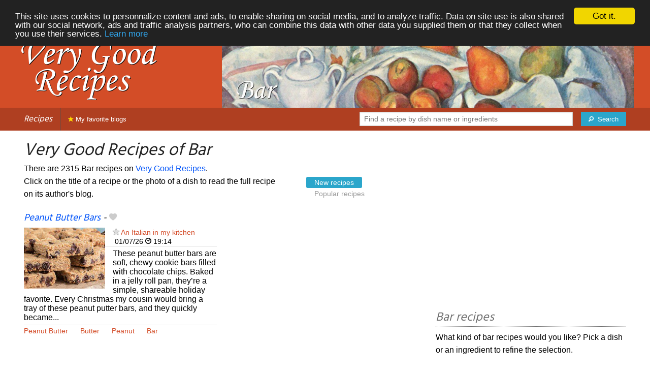

--- FILE ---
content_type: text/html; charset=UTF-8
request_url: https://verygoodrecipes.com/bar
body_size: 12303
content:
<!doctype html>
<html class="no-js" lang="en">
  <head>
    <meta charset="utf-8" />
    <meta name="viewport" content="width=device-width, initial-scale=1.0" />
	<meta name="referrer" content="always" />
    <title>Very Good Recipes of Bar</title>
    <link rel="stylesheet" href="/foundation/css/foundation-plus-icons.min.css" />

<meta name="description" content="The best  recipes with photos to choose an easy bar recipe. Peanut Butter Bars, Gingerbread Cookie Bars, Cranberry Bliss Bars..." />

<link rel="alternate" type="application/rss+xml" title="RSS" href="https://verygoodrecipes.com/rss/valid.xml" />
<meta property="fb:admins" content="706410516" />
<meta property="og:type" content="food"/>

<script async src="//pagead2.googlesyndication.com/pagead/js/adsbygoogle.js"></script>
<script>
  (adsbygoogle = window.adsbygoogle || []).push({
    google_ad_client: "ca-pub-5891878395074432",
    enable_page_level_ads: true
  });
</script>
<link rel="next" href="https://verygoodrecipes.com/bar/2" />


<meta property="og:type" content="article"/>
<meta property="og:title" content="Very Good Recipes of Bar"/>
<meta property="og:url" content="https://verygoodrecipes.com/bar"/>
<meta property="og:image" content="https://verygoodrecipes.com/images/blogs/an-italian-in-my-kitchen/peanut-butter-bars.640x480.jpg"/>
<meta property="og:image" content="https://verygoodrecipes.com/images/blogs/food-lust-people-love/gingerbread-cookie-bars.640x480.jpg"/>
<meta property="og:image" content="https://verygoodrecipes.com/images/blogs/what-s-cookin-italian-style-cuisine/cranberry-bliss-bars.640x480.jpg"/>

<meta property="og:image" content="https://verygoodrecipes.com/images/tags/bar/banner-title-photo-3.jpg"/>
<meta property="og:description" content="The best  recipes with photos to choose an easy bar recipe. Peanut Butter Bars, Gingerbread Cookie Bars, Cranberry Bliss Bars..."/>

<link href='https://fonts.googleapis.com/css?family=Hind&subset=latin,latin-ext,devanagari' rel='stylesheet' type='text/css'>




<style type="text/css" media="all">

.full-width{
max-width: 100% !important;
	.row{
	  margin: 0 auto;
	  max-width: 62.5rem;
	  background: inherit;
	}  
}


a, a:hover, a:visited {
	color: #0053f9;
}

a.button {
	color:white;
}

a:hover { text-decoration:underline}

body { color: #000000 }

h1 {
  font-size: 1.6875rem; }

h2 {
  font-size: 1.375rem; }

h3 {
  font-size: 1.375rem; }

h4 {
  font-size: 1.125rem; }

h5 {
  font-size: 1.125rem; }

h6 {
  font-size: 1rem; }

@media only screen and (min-width: 40em) {
#q1 { min-width:20em}
}

@media only screen and (min-width: 50em) {
#q1 { min-width:25em}
}

@media only screen and (min-width: 60em) {
#q1 { min-width:30em}
}
  
@media only screen and (min-width: 80em) {

  .full-width {
	padding-left:2em;
	padding-right:2em;
  }
  
  .top-bar {
	padding-left:2em;
	padding-right:2em;  
  }
  
  #q { min-width:40em}
  
#side { max-width:480px }  

}  

  
@media only screen and (min-width: 40.063em) {


h1, h2, h3, h4, h5, h6 {
    line-height: 1.4; }

h1 {
    font-size: 2.125rem; }

h2 {
    font-size: 2rem; }

.news h3 {
    font-size: 1.4375rem; }
	
h3 {
	font-size: 1.375rem; }	

h4 {
    font-size: 1.4375rem; }

h5 {
    font-size: 1.125rem; }

h6 {
    font-size: 1rem; }
}


.top-bar.expanded .title-area {
      background: #af3f21;
}

nav#top-bar {
  margin-bottom: 1rem;
}
	  
#search_button {
margin-left:1rem;
}

#site_logo { margin:10px; }

@media only screen and (max-width: 340px) {
#site_logo { margin:0px; margin-bottom:2px; }
}

h1 {
	margin:0;
}

#side h3 {
	margin-top:2rem;
	border-bottom: 1px dotted #6f6f6f;
	font-size:1.5rem;
	color: #6f6f6f;
}

.dark {
	background-color: #af3f21;
	color:#ddd;
}

footer {
	margin-top:1rem;
	border-top:1rem solid #d34d27;
	font-size:0.8rem;
}

footer li {
	margin-top:1rem;
	margin-bottom:1rem;
	font-size:0.8rem;	
}

.dark a, .dark a:visited {
	color:#fff;
}

.top-bar {
	background-color:#af3f21;
	margin-bottom:2rem;
}

#img_source {
	color:#ccc;
	background:transparent;
	padding:10px;
	font-size:0.8rem;	
}

#img_source a, #img_source a:visited {
	color:#fff;
}

.button {
	background-color:#d34d27;
}

.button:hover {
	background-color:#af3f21;
}

h1, h2, h3, h4, h5, h6 { font-family: 'Hind', sans-serif; font-style:italic; }



@media only screen and (min-width: 40.063em) and (max-width:60em) {
h1 { font-size: 1.8rem }
h2 { font-size: 1.5rem }
}

@media only screen and (max-width:800px) {
h1 { font-size: 1.5rem }
.news_description { font-size: 0.9rem }
}

@media only screen and (max-width:400px) {
h1 { font-size: 1.4rem }
h3 {
    font-size: 1.2rem; }
}
.news h3 {
    font-size: 1.2rem; }
}

#options {
	margin-bottom:1rem;
}
		
.news {
	line-height:normal;
}

.news h3 {
	line-height:110%;
}
		
.buttonlike a { position:absolute;bottom:0px;margin-bottom:0px;width:100%;text-align:center;}

.news_by_date { border-bottom: 1px solid #ddd; margin-bottom:5px; font-size:0.9rem; line-height:120%; }
.news_date { display:inline-block;min-width:6rem; }
.news_site {  }
.news_tags { margin-left:0px; border-top: 1px solid #ddd; margin-top:5px; font-size:0.9rem; margin-bottom:0px; }		
.news_tags li {
	margin-left:0;
	margin-right:1.5rem;
}

@media only screen and (max-width:400px) {
.subscribe { margin-right:1rem;}
.news_site { line-height: 2.5}
.news_tags { line-height:2.5; margin-right:2rem; }
.news_by_date { margin-top:20px;}
}

.like a > i {
	color:#ccc;
	text-shadow: 0 0 1px #fff;
}

.buttonlike a > i {
	font-size:1rem;
}

.like a:hover > i {
	color:red;
	text-shadow: 0 0 5px #fff,0 0 10px #fff,0 0 15px red,0 0 20px red, 0 0 30px red;
}

.like a:hover {
}

a.liked > i {
	color:red;
}

a.liked:hover > i {
}

.subscribe a {
	cursor:pointer;
	cursor:hand;
	color:#ddd;
	text-shadow: 0 0 1px #333;
}		

.subscribe a:hover {
	color:gold;
	text-shadow: 0 0 5px #fff,0 0 10px #fff,0 0 15px #fff,0 0 20px gold,0 0 30px gold;
}

a.subscribed {
	color:gold;
	text-shadow:none;
}

.news_by_date i {
	font-size:1rem;
}

#news_info { padding-right:15px; }
#options {
	margin-top:20px;
}

#sort_options {float: left; padding:3px;}

#space {
	width:220px;height:30px;float:left;
}

#display { float:left; }

a.news_link:visited {color:#400080; }

#pages {
	clear:both;
	font-size:18px;
	padding-top:10px;
}
#pages div {margin-left:5px; display:inline;}
#current_page {font-weight:bold;}
#breadcrumbs {clear:both;padding-top:20px}
#breadcrumbs div {display:inline}

#frontpage_li {
	padding-bottom:10px;
	margin-bottom:10px;
}
		


</style>

<script type="text/javascript">

  var _gaq = _gaq || [];
  _gaq.push(['_setAccount', 'UA-6257384-14']);
  _gaq.push(['_setCustomVar', 2, 'ip1', '1', 3]);_gaq.push(['_setCustomVar', 3, 'adm', 'm12', 3]);
  _gaq.push(['_trackPageview']);
  _gaq.push(['_trackPageLoadTime']);

  (function() {
    var ga = document.createElement('script'); ga.type = 'text/javascript'; ga.async = true;
    ga.src = ('https:' == document.location.protocol ? 'https://ssl' : 'http://www') + '.google-analytics.com/ga.js';
    var s = document.getElementsByTagName('script')[0]; s.parentNode.insertBefore(ga, s);
  })();

</script>


<!-- Begin Cookie Consent plugin by Silktide - http://silktide.com/cookieconsent -->
<script type="text/javascript">
    window.cookieconsent_options = {"message":"This site uses cookies to personnalize content and ads, to enable sharing on social media, and to analyze traffic. Data on site use is also shared with our social network, ads and traffic analysis partners, who can combine this data with other data you supplied them or that they collect when you use their services.","dismiss":"Got it.","learnMore":"Learn more","link":"/legal#cookies","theme":"dark-top"};
</script>

<script type="text/javascript" src="//cdnjs.cloudflare.com/ajax/libs/cookieconsent2/1.0.10/cookieconsent.min.js"></script>
<!-- End Cookie Consent plugin -->

	
</head>

<body itemscope itemtype="http://schema.org/WebPage">

		



<div class="row full-width collapse" style="max-width: 100% !important;background-color:#d34d27">
	<div class="large-4 columns">
		<div class="row collapse">
			<div class="small-12 medium-6 large-12 columns">
		<a href="/"><img id="site_logo" src="/images/misc/very-good-recipes.562x242.png" width="281" height="121" alt="Very Good Recipes" /></a>

			</div>
			<div class="small-12 medium-6 large-12 columns hide-for-small-only">		
				
			</div>
		</div>

	</div>
	<div class="large-8 columns">
		<a id="img_link" href="/bar"><img id="foundation_banner" src="/images/tags/bar/banner-title-photo-3.jpg" alt="Very Good Recipes - Bar" width="1000" height="180" />
</a>
	</div>
</div>

<nav class="top-bar" data-topbar role="navigation" id="top-bar">
	<ul class="title-area">
		<li class="name" style="background-color:#af3f21;">
			<h2><a href="/" title="The best recipes from food and cooking blogs">Recipes</a></h2>
		</li>
		<!-- Remove the class "menu-icon" to get rid of menu icon. Take out "Menu" to just have icon alone -->
		<li class="toggle-topbar menu-icon" style="background-color:#af3f21;"><a href="#"><span>Menu</span></a></li>
	</ul>

	<section class="top-bar-section">
	<!-- Right Nav Section -->
	<ul>
		<li class="has-form right show-for-medium-up" style="background-color:#af3f21;">
			<div class="row collapse">
				<form action="/cgi/search.pl" id="search1">
					<ul><li style="background-color:#af3f21;">
						<input type="text" placeholder="Find a recipe by dish name or ingredients" name="q" id="q1">
					</li><li style="background-color:#af3f21;">
					
						<button type="submit" id="search_button"><i class="fi-magnifying-glass"></i><span class="show-for-large-up">&nbsp;&nbsp;Search</span></button>
					</li></ul>
				</form>
			</div>
		</li>
		<li class="has-form show-for-small-only" style="background-color:#af3f21;">
			<div class="row collapse">
				<form action="/cgi/search.pl" id="search2">
					<div class="large-8 small-8 columns">
						<input type="text" placeholder="Find a recipe" name="q" id="q2">
					</div>
					<div class="large-4 small-4 columns">
						<button type="submit"><i class="fi-magnifying-glass"></i></button>
					</div>
				</form>
			</div>
		</li>			
	</ul>

	<!-- Left Nav Section -->	
	<ul class="left">
		<li class="divider"></li>
		<li><a style="background-color:#af3f21;" href="/my-favorite-blogs" title="Recipes from your favorite blogs. Click on the star next to the name of food blogs to favorite them."><i class="fi-star" style="color:gold"></i> My favorite blogs</a></li>
	</ul>
	</section>
</nav>



<div class="row full-width" style="max-width: 100% !important">
	<div class="small-12 medium-6 large-8 columns">







<div class="row">

	<div class="small-12 large-8 columns">
<h1 id="title">Very Good Recipes of Bar</h1>
<div class="hide-for-small-only">
<div>There are 2315 Bar recipes on <a href="/">Very Good Recipes</a>.</div>

</div>
	</div>

	
</div>

<div class="row">

	<div class="small-12 medium-12 large-8 columns hide-for-small-only">
<p>Click on the title of a recipe or the photo of a dish to read the full recipe on its author's blog.</p>
	</div>

	<div class="small-12 medium-12 large-4 columns show-for-large-up">
<dl class="sub-nav">
<dt><dt>
<dd class="active"><a href="#">New recipes</a></dd>
<dd><a href="/bar/top">Popular recipes</a></dd>
</dl>
	</div>
</div>



		
<ul id="news_items" class="news1 small-block-grid-1 medium-block-grid-1 large-block-grid-2">

<li class="news">
<h3 class="fn news_title"><a href="https://anitalianinmykitchen.com/peanut-butter-bars/" title="Peanut Butter Bars by An Italian in my kitchen" class="url" rel="nofollow">Peanut Butter Bars</a>
- <span class="inlinelike like"><a id="like_an-italian-in-my-kitchen.252" href="#" title="Add to my recipe book"><i class="fi-heart"></i></a></span>
</h3>
<div class="left" style="position:relative;margin-right:15px;">
<a href="https://anitalianinmykitchen.com/peanut-butter-bars/" title="Peanut Butter Bars by An Italian in my kitchen" class="url" rel="nofollow">
<img src="/images/blogs/an-italian-in-my-kitchen/peanut-butter-bars.160x120.jpg" srcset="/images/blogs/an-italian-in-my-kitchen/peanut-butter-bars.320x240.jpg 2x" width="160" height="120" alt="Peanut Butter Bars" class="photo news_image_160" />

</a>
</div>
<div class="news_by_date">
<span class="news_site"><span class="subscribe"><a class="blog_an-italian-in-my-kitchen" href="#" title="Subscribe"><i class="fi-star"></i></a></span> <a href="/an-italian-in-my-kitchen" class="author" style="color:#d34a27">An Italian in my kitchen</a></span>
<span class="news_date"><i class="fi-calendar"></i>&nbsp;01/07/26 <i class="fi-clock"></i>&nbsp;19:14</span>
</div>
<span class="news_description summary">These peanut butter bars are soft, chewy cookie bars filled with chocolate chips. Baked in a jelly roll pan, they’re a simple, shareable holiday favorite. Every Christmas my cousin would bring a tray of these peanut putter bars, and they quickly became...</span>
<ul class="news_tags inline-list"><li><a href="/peanut-butter" class="tag" rel="tag" style="color:#d34a27">Peanut Butter</a></li>
<li><a href="/butter" class="tag" rel="tag" style="color:#d34d27">Butter</a></li>
<li><a href="/peanut" class="tag" rel="tag" style="color:#d34a27">Peanut</a></li>
<li><a href="/bar" class="tag" rel="tag" style="color:#d34d27">Bar</a></li>
</ul>
</li>
			

<li><br/>
<script async src="//pagead2.googlesyndication.com/pagead/js/adsbygoogle.js"></script>
<!-- vgr-main-top-adapt -->
<ins class="adsbygoogle"
     style="display:block"
     data-ad-client="ca-pub-5891878395074432"
     data-ad-slot="9798675863"
	 data-ad-region="test"
     data-ad-format="rectangle">
	 </ins>
<script>
(adsbygoogle = window.adsbygoogle || []).push({});
</script>
</li>

<li class="news">
<h3 class="fn news_title"><a href="https://www.foodlustpeoplelove.com/2025/12/gingerbread-cookie-bars.html" title="Gingerbread Cookie Bars by Food Lust People Love" class="url" rel="nofollow">Gingerbread Cookie Bars</a>
- <span class="inlinelike like"><a id="like_food-lust-people-love.239" href="#" title="Add to my recipe book"><i class="fi-heart"></i></a></span>
</h3>
<div class="left" style="position:relative;margin-right:15px;">
<a href="https://www.foodlustpeoplelove.com/2025/12/gingerbread-cookie-bars.html" title="Gingerbread Cookie Bars by Food Lust People Love" class="url" rel="nofollow">
<img src="/images/blogs/food-lust-people-love/gingerbread-cookie-bars.160x120.jpg" srcset="/images/blogs/food-lust-people-love/gingerbread-cookie-bars.320x240.jpg 2x" width="160" height="120" alt="Gingerbread Cookie Bars" class="photo news_image_160" />

</a>
</div>
<div class="news_by_date">
<span class="news_site"><span class="subscribe"><a class="blog_food-lust-people-love" href="#" title="Subscribe"><i class="fi-star"></i></a></span> <a href="/food-lust-people-love" class="author" style="color:#d3d3d3">Food Lust People Love</a></span>
<span class="news_date"><i class="fi-calendar"></i>&nbsp;12/21/25 <i class="fi-clock"></i>&nbsp;10:00</span>
</div>
<span class="news_description summary">These gingerbread cookie bars are an easy way to enjoy delicious gingerbread cookies without all the faff of rolling and cutting. Decorate with royal icing to finish. When my girls were younger, seasonal Christmas baking always included sugar cookies of...</span>
<ul class="news_tags inline-list"><li><a href="/gingerbread" class="tag" rel="tag" style="color:#d34a27">Gingerbread</a></li>
<li><a href="/cookie" class="tag" rel="tag" style="color:#d34d27">Cookie</a></li>
<li><a href="/bar" class="tag" rel="tag" style="color:#d34d27">Bar</a></li>
</ul>
</li>
			
<li class="news">
<h3 class="fn news_title"><a href="https://www.whatscookinitalianstylecuisine.com/2014/03/spice-cake-apple-pecan-squares-recipe.html" title="Cranberry Bliss Bars by What's Cookin' Italian Style Cuisine" class="url" rel="nofollow">Cranberry Bliss Bars</a>
- <span class="inlinelike like"><a id="like_what-s-cookin-italian-style-cuisine.349" href="#" title="Add to my recipe book"><i class="fi-heart"></i></a></span>
</h3>
<div class="left" style="position:relative;margin-right:15px;">
<a href="https://www.whatscookinitalianstylecuisine.com/2014/03/spice-cake-apple-pecan-squares-recipe.html" title="Cranberry Bliss Bars by What's Cookin' Italian Style Cuisine" class="url" rel="nofollow">
<img src="/images/blogs/what-s-cookin-italian-style-cuisine/cranberry-bliss-bars.160x120.jpg" srcset="/images/blogs/what-s-cookin-italian-style-cuisine/cranberry-bliss-bars.320x240.jpg 2x" width="160" height="120" alt="Cranberry Bliss Bars" class="photo news_image_160" />

</a>
</div>
<div class="news_by_date">
<span class="news_site"><span class="subscribe"><a class="blog_what-s-cookin-italian-style-cuisine" href="#" title="Subscribe"><i class="fi-star"></i></a></span> <a href="/what-s-cookin-italian-style-cuisine" class="author" style="color:#980000">What's Cookin' Italian Style Cuisine</a></span>
<span class="news_date"><i class="fi-calendar"></i>&nbsp;12/16/25 <i class="fi-clock"></i>&nbsp;16:15</span>
</div>
<span class="news_description summary">These Cranberry Bliss Bars are the perfect balance of sweet, tangy, and creamy, everything you want in a holiday-style dessert, and delicious enough to want to make all year round. With a soft blondie-style base, bursts of dried cranberries, melty white...</span>
<ul class="news_tags inline-list"><li><a href="/cranberry" class="tag" rel="tag" style="color:#d34d27">Cranberry</a></li>
<li><a href="/bar" class="tag" rel="tag" style="color:#d34d27">Bar</a></li>
</ul>
</li>
			
<li class="news">
<h3 class="fn news_title"><a href="https://www.restlesschipotle.com/brown-butter-pecan-pie-bars/" title="Brown Butter Pecan Pie Bars by Restless Chipotle" class="url" rel="nofollow">Brown Butter Pecan Pie Bars</a>
- <span class="inlinelike like"><a id="like_restless-chipotle.305" href="#" title="Add to my recipe book"><i class="fi-heart"></i></a></span>
</h3>
<div class="left" style="position:relative;margin-right:15px;">
<a href="https://www.restlesschipotle.com/brown-butter-pecan-pie-bars/" title="Brown Butter Pecan Pie Bars by Restless Chipotle" class="url" rel="nofollow">
<img src="/images/blogs/restless-chipotle/brown-butter-pecan-pie-bars.160x120.jpg" srcset="/images/blogs/restless-chipotle/brown-butter-pecan-pie-bars.320x240.jpg 2x" width="160" height="120" alt="Brown Butter Pecan Pie Bars" class="photo news_image_160" />

</a>
</div>
<div class="news_by_date">
<span class="news_site"><span class="subscribe"><a class="blog_restless-chipotle" href="#" title="Subscribe"><i class="fi-star"></i></a></span> <a href="/restless-chipotle" class="author" style="color:#a70b00">Restless Chipotle</a></span>
<span class="news_date"><i class="fi-calendar"></i>&nbsp;12/13/25 <i class="fi-clock"></i>&nbsp;13:40</span>
</div>
<span class="news_description summary">Brown butter pecan pie bars are the kind of decadent dessert that stops the whole kitchen in its tracks-rich, buttery, gooey, and outrageously Southern in all the right ways.The moment that nutty, toffee-kissed scent hits your kitchen, you'll swear some...</span>
<ul class="news_tags inline-list"><li><a href="/butter-pecan" class="tag" rel="tag" style="color:#d34d27">Butter pecan</a></li>
<li><a href="/pecan-pie" class="tag" rel="tag" style="color:#d34a27">Pecan Pie</a></li>
<li><a href="/butter" class="tag" rel="tag" style="color:#d34d27">Butter</a></li>
<li><a href="/pecan" class="tag" rel="tag" style="color:#d34a27">Pecan</a></li>
<li><a href="/bar" class="tag" rel="tag" style="color:#d34d27">Bar</a></li>
<li><a href="/pie" class="tag" rel="tag" style="color:#d34a27">Pie</a></li>
</ul>
</li>
			
<li class="news">
<h3 class="fn news_title"><a href="https://anitalianinmykitchen.com/nanaimo-bars/" title="Classic Canadian Nanaimo Bars by An Italian in my kitchen" class="url" rel="nofollow">Classic Canadian Nanaimo Bars</a>
- <span class="inlinelike like"><a id="like_an-italian-in-my-kitchen.240" href="#" title="Add to my recipe book"><i class="fi-heart"></i></a></span>
</h3>
<div class="left" style="position:relative;margin-right:15px;">
<a href="https://anitalianinmykitchen.com/nanaimo-bars/" title="Classic Canadian Nanaimo Bars by An Italian in my kitchen" class="url" rel="nofollow">
<img src="/images/blogs/an-italian-in-my-kitchen/classic-canadian-nanaimo-bars.160x120.jpg" srcset="/images/blogs/an-italian-in-my-kitchen/classic-canadian-nanaimo-bars.320x240.jpg 2x" width="160" height="120" alt="Classic Canadian Nanaimo Bars" class="photo news_image_160" />

</a>
</div>
<div class="news_by_date">
<span class="news_site"><span class="subscribe"><a class="blog_an-italian-in-my-kitchen" href="#" title="Subscribe"><i class="fi-star"></i></a></span> <a href="/an-italian-in-my-kitchen" class="author" style="color:#d34a27">An Italian in my kitchen</a></span>
<span class="news_date"><i class="fi-calendar"></i>&nbsp;12/12/25 <i class="fi-clock"></i>&nbsp;18:14</span>
</div>
<span class="news_description summary">These no-bake Nanaimo Bars are a classic Canadian treat with a chocolate coconut graham cracker base, creamy custard filling, and a smooth chocolate top. A recipe straight from my Canadian roots! Nanaimo Bars are a true Canadian classic. They’re made with...</span>
<ul class="news_tags inline-list"><li><a href="/canadian" class="tag" rel="tag" style="color:#d34d27">Canadian</a></li>
<li><a href="/bar" class="tag" rel="tag" style="color:#d34d27">Bar</a></li>
</ul>
</li>
			
<li class="news">
<h3 class="fn news_title"><a href="https://anitalianinmykitchen.com/raspberry-crumb-bars/" title="Raspberry Crumb Bars by An Italian in my kitchen" class="url" rel="nofollow">Raspberry Crumb Bars</a>
- <span class="inlinelike like"><a id="like_an-italian-in-my-kitchen.236" href="#" title="Add to my recipe book"><i class="fi-heart"></i></a></span>
</h3>
<div class="left" style="position:relative;margin-right:15px;">
<a href="https://anitalianinmykitchen.com/raspberry-crumb-bars/" title="Raspberry Crumb Bars by An Italian in my kitchen" class="url" rel="nofollow">
<img src="/images/blogs/an-italian-in-my-kitchen/raspberry-crumb-bars.160x120.jpg" srcset="/images/blogs/an-italian-in-my-kitchen/raspberry-crumb-bars.320x240.jpg 2x" width="160" height="120" alt="Raspberry Crumb Bars" class="photo news_image_160" />

</a>
</div>
<div class="news_by_date">
<span class="news_site"><span class="subscribe"><a class="blog_an-italian-in-my-kitchen" href="#" title="Subscribe"><i class="fi-star"></i></a></span> <a href="/an-italian-in-my-kitchen" class="author" style="color:#d34a27">An Italian in my kitchen</a></span>
<span class="news_date"><i class="fi-calendar"></i>&nbsp;12/06/25 <i class="fi-clock"></i>&nbsp;19:42</span>
</div>
<span class="news_description summary">These raspberry crumb bars are buttery, soft and filled with a sweet raspberry jam layer. One dough makes both the base and the crumble topping, so they come together fast and taste amazing. These raspberry crumb bars are the perfect balance of sweet and...</span>
<ul class="news_tags inline-list"><li><a href="/raspberry" class="tag" rel="tag" style="color:#d34a27">Raspberry</a></li>
<li><a href="/bar" class="tag" rel="tag" style="color:#d34d27">Bar</a></li>
</ul>
</li>
			
<li class="news">
<h3 class="fn news_title"><a href="https://www.sweetandsavoryfood.com/2025/12/egg-nog-cheesecake-bars.html" title="Egg Nog Cheesecake Bars by Ally's Sweet &amp; Savory Eat" class="url" rel="nofollow">Egg Nog Cheesecake Bars</a>
- <span class="inlinelike like"><a id="like_ally-s-sweet-savory-eat.190" href="#" title="Add to my recipe book"><i class="fi-heart"></i></a></span>
</h3>
<div class="left" style="position:relative;margin-right:15px;">
<a href="https://www.sweetandsavoryfood.com/2025/12/egg-nog-cheesecake-bars.html" title="Egg Nog Cheesecake Bars by Ally's Sweet &amp; Savory Eat" class="url" rel="nofollow">
<img src="/images/blogs/ally-s-sweet-savory-eat/egg-nog-cheesecake-bars.160x120.jpg" srcset="/images/blogs/ally-s-sweet-savory-eat/egg-nog-cheesecake-bars.320x240.jpg 2x" width="160" height="120" alt="Egg Nog Cheesecake Bars" class="photo news_image_160" />

</a>
</div>
<div class="news_by_date">
<span class="news_site"><span class="subscribe"><a class="blog_ally-s-sweet-savory-eat" href="#" title="Subscribe"><i class="fi-star"></i></a></span> <a href="/ally-s-sweet-savory-eat" class="author" style="color:#d3668b">Ally's Sweet &amp; Savory Eat</a></span>
<span class="news_date"><i class="fi-calendar"></i>&nbsp;12/04/25 <i class="fi-clock"></i>&nbsp;12:00</span>
</div>
<span class="news_description summary">What a treat these Egg Nog Cheesecake Bars are, perfect for any holiday gathering. This post is sponsored by AE Dairy, but all opinions are my own. I have enjoyed making cheesecake my entire life. All kinds, all varieties. People often get intimidated by...</span>
<ul class="news_tags inline-list"><li><a href="/cheesecake" class="tag" rel="tag" style="color:#d34d27">Cheesecake</a></li>
<li><a href="/bar" class="tag" rel="tag" style="color:#d34d27">Bar</a></li>
<li><a href="/egg" class="tag" rel="tag" style="color:#d34a27">Egg</a></li>
</ul>
</li>
			
<li class="news">
<h3 class="fn news_title"><a href="https://thesouthernladycooks.com/sugar-cookie-bars/" title="Christmas sugar cookie bars by The Southern Lady Cooks" class="url" rel="nofollow">Christmas sugar cookie bars</a>
- <span class="inlinelike like"><a id="like_the-southern-lady-cooks.402" href="#" title="Add to my recipe book"><i class="fi-heart"></i></a></span>
</h3>
<div class="left" style="position:relative;margin-right:15px;">
<a href="https://thesouthernladycooks.com/sugar-cookie-bars/" title="Christmas sugar cookie bars by The Southern Lady Cooks" class="url" rel="nofollow">
<img src="/images/blogs/the-southern-lady-cooks/christmas-sugar-cookie-bars.160x120.jpg" srcset="/images/blogs/the-southern-lady-cooks/christmas-sugar-cookie-bars.320x240.jpg 2x" width="160" height="120" alt="Christmas sugar cookie bars" class="photo news_image_160" />

</a>
</div>
<div class="news_by_date">
<span class="news_site"><span class="subscribe"><a class="blog_the-southern-lady-cooks" href="#" title="Subscribe"><i class="fi-star"></i></a></span> <a href="/the-southern-lady-cooks" class="author" style="color:#bf1f00">The Southern Lady Cooks</a></span>
<span class="news_date"><i class="fi-calendar"></i>&nbsp;12/02/25 <i class="fi-clock"></i>&nbsp;21:56</span>
</div>
<span class="news_description summary">If you love sugar cookies, this is a recipe you must make! It’s easy and so delicious! ❤️WHY WE LOVE THIS RECIPE We love desserts that are made in smaller dishes and this one is made in an 8X8. It’s perfect for a small group and it comes together easily....</span>
<ul class="news_tags inline-list"><li><a href="/sugar-cookie" class="tag" rel="tag" style="color:#d34a27">Sugar Cookie</a></li>
<li><a href="/christmas" class="tag" rel="tag" style="color:#d34d27">Christmas</a></li>
<li><a href="/cookie" class="tag" rel="tag" style="color:#d34d27">Cookie</a></li>
<li><a href="/sugar" class="tag" rel="tag" style="color:#d34a27">Sugar</a></li>
<li><a href="/bar" class="tag" rel="tag" style="color:#d34d27">Bar</a></li>
</ul>
</li>
			
<li class="news">
<h3 class="fn news_title"><a href="https://anitalianinmykitchen.com/shortbread-bars/" title="Chocolate Pecan Shortbread Bars by An Italian in my kitchen" class="url" rel="nofollow">Chocolate Pecan Shortbread Bars</a>
- <span class="inlinelike like"><a id="like_an-italian-in-my-kitchen.230" href="#" title="Add to my recipe book"><i class="fi-heart"></i></a></span>
</h3>
<div class="left" style="position:relative;margin-right:15px;">
<a href="https://anitalianinmykitchen.com/shortbread-bars/" title="Chocolate Pecan Shortbread Bars by An Italian in my kitchen" class="url" rel="nofollow">
<img src="/images/blogs/an-italian-in-my-kitchen/chocolate-pecan-shortbread-bars.160x120.jpg" srcset="/images/blogs/an-italian-in-my-kitchen/chocolate-pecan-shortbread-bars.320x240.jpg 2x" width="160" height="120" alt="Chocolate Pecan Shortbread Bars" class="photo news_image_160" />

</a>
</div>
<div class="news_by_date">
<span class="news_site"><span class="subscribe"><a class="blog_an-italian-in-my-kitchen" href="#" title="Subscribe"><i class="fi-star"></i></a></span> <a href="/an-italian-in-my-kitchen" class="author" style="color:#d34a27">An Italian in my kitchen</a></span>
<span class="news_date"><i class="fi-calendar"></i>&nbsp;11/26/25 <i class="fi-clock"></i>&nbsp;19:04</span>
</div>
<span class="news_description summary">These chocolate pecan shortbread bars are sweet and buttery with lots of brown sugar flavor. Topped with melted chocolate and chopped pecans, they are gooey and irresistible! These one bowl buttery chocolate pecan shortbread bars are made with a brown sugar...</span>
<ul class="news_tags inline-list"><li><a href="/shortbread" class="tag" rel="tag" style="color:#d34a27">Shortbread</a></li>
<li><a href="/chocolate" class="tag" rel="tag" style="color:">Chocolate</a></li>
<li><a href="/pecan" class="tag" rel="tag" style="color:#d34a27">Pecan</a></li>
<li><a href="/bar" class="tag" rel="tag" style="color:#d34d27">Bar</a></li>
</ul>
</li>
			
<li class="news">
<h3 class="fn news_title"><a href="https://lucysfriendlyfoods.com/2025/11/26/golden-syrup-flapjack-bars-the-perfect-dairy-free-snack/" title="Golden Syrup Flapjack Bars – the perfect dairy-free snack by Lucy's Friendly Foods" class="url" rel="nofollow">Golden Syrup Flapjack Bars – the perfect dairy-free snack</a>
- <span class="inlinelike like"><a id="like_lucy-s-friendly-foods.69" href="#" title="Add to my recipe book"><i class="fi-heart"></i></a></span>
</h3>
<div class="left" style="position:relative;margin-right:15px;">
<a href="https://lucysfriendlyfoods.com/2025/11/26/golden-syrup-flapjack-bars-the-perfect-dairy-free-snack/" title="Golden Syrup Flapjack Bars – the perfect dairy-free snack by Lucy's Friendly Foods" class="url" rel="nofollow">
<img src="/images/blogs/lucy-s-friendly-foods/golden-syrup-flapjack-bars-the-perfect-dairy-free-snack.160x120.jpg" srcset="/images/blogs/lucy-s-friendly-foods/golden-syrup-flapjack-bars-the-perfect-dairy-free-snack.320x240.jpg 2x" width="160" height="120" alt="Golden Syrup Flapjack Bars – the perfect dairy-free snack" class="photo news_image_160" />

</a>
</div>
<div class="news_by_date">
<span class="news_site"><span class="subscribe"><a class="blog_lucy-s-friendly-foods" href="#" title="Subscribe"><i class="fi-star"></i></a></span> <a href="/lucy-s-friendly-foods" class="author" style="color:#d34a27">Lucy's Friendly Foods</a></span>
<span class="news_date"><i class="fi-calendar"></i>&nbsp;11/26/25 <i class="fi-clock"></i>&nbsp;10:06</span>
</div>
<span class="news_description summary">Dairy-free, gluten-free, and nut-free flapjack bars are easy to make, tasty, and ideal for snacks or lunch.</span>
<ul class="news_tags inline-list"><li><a href="/golden-syrup" class="tag" rel="tag" style="color:#d34a27">Golden Syrup</a></li>
<li><a href="/dairy-free" class="tag" rel="tag" style="color:#d34d27">Dairy Free</a></li>
<li><a href="/syrup" class="tag" rel="tag" style="color:#d34a27">Syrup</a></li>
<li><a href="/snack" class="tag" rel="tag" style="color:#d34a27">Snack</a></li>
<li><a href="/dairy" class="tag" rel="tag" style="color:#d34d27">Dairy</a></li>
<li><a href="/bar" class="tag" rel="tag" style="color:#d34d27">Bar</a></li>
</ul>
</li>
			


<li class="news">
<h3 class="fn news_title"><a href="http://dude4food.blogspot.com/2025/11/backdoor-libations-up-front-and-center.html" title="Backdoor Libations Up Front And Center: Penang's Backdoor Bodega Takeover At The Bar In The Peninsula Manila by DUDE FOR FOOD" class="url" rel="nofollow">Backdoor Libations Up Front And Center: Penang's Backdoor Bodega Takeover At The Bar In The Peninsula Manila</a>
- <span class="inlinelike like"><a id="like_dude-for-food.469" href="#" title="Add to my recipe book"><i class="fi-heart"></i></a></span>
</h3>
<div class="left" style="position:relative;margin-right:15px;">
<a href="http://dude4food.blogspot.com/2025/11/backdoor-libations-up-front-and-center.html" title="Backdoor Libations Up Front And Center: Penang's Backdoor Bodega Takeover At The Bar In The Peninsula Manila by DUDE FOR FOOD" class="url" rel="nofollow">
<img src="/images/blogs/dude-for-food/backdoor-libations-up-front-and-center-penang-s-backdoor-bodega-takeover-at-the-bar-in-the-peninsula-manila.160x120.jpg" srcset="/images/blogs/dude-for-food/backdoor-libations-up-front-and-center-penang-s-backdoor-bodega-takeover-at-the-bar-in-the-peninsula-manila.320x240.jpg 2x" width="160" height="120" alt="Backdoor Libations Up Front And Center: Penang's Backdoor Bodega Takeover At The Bar In The Peninsula Manila" class="photo news_image_160" />

</a>
</div>
<div class="news_by_date">
<span class="news_site"><span class="subscribe"><a class="blog_dude-for-food" href="#" title="Subscribe"><i class="fi-star"></i></a></span> <a href="/dude-for-food" class="author" style="color:#545454">DUDE FOR FOOD</a></span>
<span class="news_date"><i class="fi-calendar"></i>&nbsp;11/26/25 <i class="fi-clock"></i>&nbsp;07:33</span>
</div>
<span class="news_description summary">One of the world's acclaimed bars from Penang takes centerstage at The Bar of The Peninsula Manila in one memorable evening for yet another edition of the successful and long-running The Bar Takeover series. Step inside The Bar and experience one of Asia's...</span>
<ul class="news_tags inline-list"><li><a href="/bar" class="tag" rel="tag" style="color:#d34d27">Bar</a></li>
</ul>
</li>
			

<li><script async src="//pagead2.googlesyndication.com/pagead/js/adsbygoogle.js"></script>
<!-- vg-main-middle-adapt -->
<ins class="adsbygoogle"
     style="display:block"
     data-ad-client="ca-pub-5891878395074432"
     data-ad-slot="3484079069"
	 data-ad-region="test"
     data-ad-format="rectangle"></ins>
<script>
(adsbygoogle = window.adsbygoogle || []).push({});
</script>
</li>

<li class="news">
<h3 class="fn news_title"><a href="https://www.restlesschipotle.com/cranberry-bliss-bar/" title="Copycat Cranberry Bliss Bars by Restless Chipotle" class="url" rel="nofollow">Copycat Cranberry Bliss Bars</a>
- <span class="inlinelike like"><a id="like_restless-chipotle.294" href="#" title="Add to my recipe book"><i class="fi-heart"></i></a></span>
</h3>
<div class="left" style="position:relative;margin-right:15px;">
<a href="https://www.restlesschipotle.com/cranberry-bliss-bar/" title="Copycat Cranberry Bliss Bars by Restless Chipotle" class="url" rel="nofollow">
<img src="/images/blogs/restless-chipotle/copycat-cranberry-bliss-bars-294.160x120.jpg" srcset="/images/blogs/restless-chipotle/copycat-cranberry-bliss-bars-294.320x240.jpg 2x" width="160" height="120" alt="Copycat Cranberry Bliss Bars" class="photo news_image_160" />

</a>
</div>
<div class="news_by_date">
<span class="news_site"><span class="subscribe"><a class="blog_restless-chipotle" href="#" title="Subscribe"><i class="fi-star"></i></a></span> <a href="/restless-chipotle" class="author" style="color:#a70b00">Restless Chipotle</a></span>
<span class="news_date"><i class="fi-calendar"></i>&nbsp;11/20/25 <i class="fi-clock"></i>&nbsp;13:26</span>
</div>
<span class="news_description summary">These Copycat Starbucks Cranberry Bliss Bars taste just like the seasonal favorite-chewy blondie base, creamy orange-kissed frosting, and a decadent white chocolate drizzle. They're rich, festive, ridiculously easy, and honestly? The homemade version hits...</span>
<ul class="news_tags inline-list"><li><a href="/cranberry" class="tag" rel="tag" style="color:#d34d27">Cranberry</a></li>
<li><a href="/bar" class="tag" rel="tag" style="color:#d34d27">Bar</a></li>
</ul>
</li>
			
<li class="news">
<h3 class="fn news_title"><a href="https://anitalianinmykitchen.com/kinder-chocolate-cookie-bars/" title="Kinder Chocolate Cookie Bars by An Italian in my kitchen" class="url" rel="nofollow">Kinder Chocolate Cookie Bars</a>
- <span class="inlinelike like"><a id="like_an-italian-in-my-kitchen.222" href="#" title="Add to my recipe book"><i class="fi-heart"></i></a></span>
</h3>
<div class="left" style="position:relative;margin-right:15px;">
<a href="https://anitalianinmykitchen.com/kinder-chocolate-cookie-bars/" title="Kinder Chocolate Cookie Bars by An Italian in my kitchen" class="url" rel="nofollow">
<img src="/images/blogs/an-italian-in-my-kitchen/kinder-chocolate-cookie-bars.160x120.jpg" srcset="/images/blogs/an-italian-in-my-kitchen/kinder-chocolate-cookie-bars.320x240.jpg 2x" width="160" height="120" alt="Kinder Chocolate Cookie Bars" class="photo news_image_160" />

</a>
</div>
<div class="news_by_date">
<span class="news_site"><span class="subscribe"><a class="blog_an-italian-in-my-kitchen" href="#" title="Subscribe"><i class="fi-star"></i></a></span> <a href="/an-italian-in-my-kitchen" class="author" style="color:#d34a27">An Italian in my kitchen</a></span>
<span class="news_date"><i class="fi-calendar"></i>&nbsp;11/08/25 <i class="fi-clock"></i>&nbsp;19:29</span>
</div>
<span class="news_description summary">Turn your favorite Kinder bars into the ultimate gooey cookie bar! These Kinder chocolate cookie bars bake up with buttery crumbs, melty chocolate layers, and a soft, chewy bite that’s irresistible! There’s something nostalgic about baking with a favorite...</span>
<ul class="news_tags inline-list"><li><a href="/chocolate-cookie" class="tag" rel="tag" style="color:#d34d27">Chocolate Cookie</a></li>
<li><a href="/chocolate" class="tag" rel="tag" style="color:">Chocolate</a></li>
<li><a href="/cookie" class="tag" rel="tag" style="color:#d34d27">Cookie</a></li>
<li><a href="/bar" class="tag" rel="tag" style="color:#d34d27">Bar</a></li>
</ul>
</li>
			
<li class="news">
<h3 class="fn news_title"><a href="http://dude4food.blogspot.com/2025/11/celebrating-international-chefs-day.html" title="Celebrating International Chefs Day With The Michelin Selected Gordon Ramsay Bar And Grill Take Over At The cca Show Kitchen October Mixer by DUDE FOR FOOD" class="url" rel="nofollow">Celebrating International Chefs Day With The Michelin Selected Gordon Ramsay Bar And Grill Take Over At The cca Show Kitchen October Mixer</a>
- <span class="inlinelike like"><a id="like_dude-for-food.461" href="#" title="Add to my recipe book"><i class="fi-heart"></i></a></span>
</h3>
<div class="left" style="position:relative;margin-right:15px;">
<a href="http://dude4food.blogspot.com/2025/11/celebrating-international-chefs-day.html" title="Celebrating International Chefs Day With The Michelin Selected Gordon Ramsay Bar And Grill Take Over At The cca Show Kitchen October Mixer by DUDE FOR FOOD" class="url" rel="nofollow">
<img src="/images/blogs/dude-for-food/celebrating-international-chefs-day-with-the-michelin-selected-gordon-ramsay-bar-and-grill-take-over-at-the-cca-show-kitchen-october-mixer.160x120.jpg" srcset="/images/blogs/dude-for-food/celebrating-international-chefs-day-with-the-michelin-selected-gordon-ramsay-bar-and-grill-take-over-at-the-cca-show-kitchen-october-mixer.320x240.jpg 2x" width="160" height="120" alt="Celebrating International Chefs Day With The Michelin Selected Gordon Ramsay Bar And Grill Take Over At The cca Show Kitchen October Mixer" class="photo news_image_160" />

</a>
</div>
<div class="news_by_date">
<span class="news_site"><span class="subscribe"><a class="blog_dude-for-food" href="#" title="Subscribe"><i class="fi-star"></i></a></span> <a href="/dude-for-food" class="author" style="color:#545454">DUDE FOR FOOD</a></span>
<span class="news_date"><i class="fi-calendar"></i>&nbsp;11/05/25 <i class="fi-clock"></i>&nbsp;04:12</span>
</div>
<span class="news_description summary">The spirit of collaboration, establishing strong connections over shared advocacies with a common goal of uplifting the local dining scene brings culinary professionals from various sectors together at the monthly gathering hosted by CCA Manila Culinary...</span>
<ul class="news_tags inline-list"><li><a href="/kitchen" class="tag" rel="tag" style="color:#d34a27">Kitchen</a></li>
<li><a href="/chef" class="tag" rel="tag" style="color:#d34d27">Chef</a></li>
<li><a href="/grill" class="tag" rel="tag" style="color:#d34a27">Grill</a></li>
<li><a href="/bar" class="tag" rel="tag" style="color:#d34d27">Bar</a></li>
</ul>
</li>
			
<li class="news">
<h3 class="fn news_title"><a href="http://dude4food.blogspot.com/2025/10/bar-none-sebastians-ice-cream-raises.html" title="Bar None: Sebastian's Ice Cream Raises The Bar Once More With The New Candy Bar Inspired Dive Bar Collection by DUDE FOR FOOD" class="url" rel="nofollow">Bar None: Sebastian's Ice Cream Raises The Bar Once More With The New Candy Bar Inspired Dive Bar Collection</a>
- <span class="inlinelike like"><a id="like_dude-for-food.455" href="#" title="Add to my recipe book"><i class="fi-heart"></i></a></span>
</h3>
<div class="left" style="position:relative;margin-right:15px;">
<a href="http://dude4food.blogspot.com/2025/10/bar-none-sebastians-ice-cream-raises.html" title="Bar None: Sebastian's Ice Cream Raises The Bar Once More With The New Candy Bar Inspired Dive Bar Collection by DUDE FOR FOOD" class="url" rel="nofollow">
<img src="/images/blogs/dude-for-food/bar-none-sebastian-s-ice-cream-raises-the-bar-once-more-with-the-new-candy-bar-inspired-dive-bar-collection.160x120.jpg" srcset="/images/blogs/dude-for-food/bar-none-sebastian-s-ice-cream-raises-the-bar-once-more-with-the-new-candy-bar-inspired-dive-bar-collection.320x240.jpg 2x" width="160" height="120" alt="Bar None: Sebastian's Ice Cream Raises The Bar Once More With The New Candy Bar Inspired Dive Bar Collection" class="photo news_image_160" />

</a>
</div>
<div class="news_by_date">
<span class="news_site"><span class="subscribe"><a class="blog_dude-for-food" href="#" title="Subscribe"><i class="fi-star"></i></a></span> <a href="/dude-for-food" class="author" style="color:#545454">DUDE FOR FOOD</a></span>
<span class="news_date"><i class="fi-calendar"></i>&nbsp;10/23/25 <i class="fi-clock"></i>&nbsp;02:21</span>
</div>
<span class="news_description summary">Just when you thought the unconventional wizard of decadent frozen treats in the local ice cream scene is done with one innovative new creation, he's back with another. Sebastian's Ice Cream introduces his most decadent Dive Bar collection yet, and here's...</span>
<ul class="news_tags inline-list"><li><a href="/candy-bar" class="tag" rel="tag" style="color:#d34d27">Candy Bar</a></li>
<li><a href="/ice-cream" class="tag" rel="tag" style="color:#d34a27">Ice cream</a></li>
<li><a href="/candy" class="tag" rel="tag" style="color:#d34d27">Candy</a></li>
<li><a href="/bar" class="tag" rel="tag" style="color:#d34d27">Bar</a></li>
</ul>
</li>
			
<li class="news">
<h3 class="fn news_title"><a href="http://dude4food.blogspot.com/2025/09/celebrating-enduring-family-tradition.html" title="Celebrating An Enduring Family Tradition: The Bacon Elegance Dinner by Jones Dairy Farm at Ruby Jack's Steakhouse &amp; Bar by DUDE FOR FOOD" class="url" rel="nofollow">Celebrating An Enduring Family Tradition: The Bacon Elegance Dinner by Jones Dairy Farm at Ruby Jack's Steakhouse &amp; Bar</a>
- <span class="inlinelike like"><a id="like_dude-for-food.448" href="#" title="Add to my recipe book"><i class="fi-heart"></i></a></span>
</h3>
<div class="left" style="position:relative;margin-right:15px;">
<a href="http://dude4food.blogspot.com/2025/09/celebrating-enduring-family-tradition.html" title="Celebrating An Enduring Family Tradition: The Bacon Elegance Dinner by Jones Dairy Farm at Ruby Jack's Steakhouse &amp; Bar by DUDE FOR FOOD" class="url" rel="nofollow">
<img src="/images/blogs/dude-for-food/celebrating-an-enduring-family-tradition-the-bacon-elegance-dinner-by-jones-dairy-farm-at-ruby-jack-s-steakhouse-bar.160x120.jpg" srcset="/images/blogs/dude-for-food/celebrating-an-enduring-family-tradition-the-bacon-elegance-dinner-by-jones-dairy-farm-at-ruby-jack-s-steakhouse-bar.320x240.jpg 2x" width="160" height="120" alt="Celebrating An Enduring Family Tradition: The Bacon Elegance Dinner by Jones Dairy Farm at Ruby Jack's Steakhouse &amp; Bar" class="photo news_image_160" />

</a>
</div>
<div class="news_by_date">
<span class="news_site"><span class="subscribe"><a class="blog_dude-for-food" href="#" title="Subscribe"><i class="fi-star"></i></a></span> <a href="/dude-for-food" class="author" style="color:#545454">DUDE FOR FOOD</a></span>
<span class="news_date"><i class="fi-calendar"></i>&nbsp;10/07/25 <i class="fi-clock"></i>&nbsp;06:45</span>
</div>
<span class="news_description summary">Imagine the best bacon and ham from Wisconsin transformed as the base for an elegant feast. In a creative culinary collaboration, three chefs transform bacon and ham into a lavish multi-course feast unlike any other for a one-time only dining experience....</span>
<ul class="news_tags inline-list"><li><a href="/traditions" class="tag" rel="tag" style="color:#d34a27">Traditions</a></li>
<li><a href="/dinner" class="tag" rel="tag" style="color:#d34a27">Dinner</a></li>
<li><a href="/family" class="tag" rel="tag" style="color:#d34a27">Family</a></li>
<li><a href="/bacons" class="tag" rel="tag" style="color:#d34d27">Bacons</a></li>
<li><a href="/dairy" class="tag" rel="tag" style="color:#d34d27">Dairy</a></li>
<li><a href="/bar" class="tag" rel="tag" style="color:#d34d27">Bar</a></li>
</ul>
</li>
			
<li class="news">
<h3 class="fn news_title"><a href="https://www.restlesschipotle.com/pumpkin-gooey-bars/" title="Ooey Gooey Pumpkin Bars Recipe by Restless Chipotle" class="url" rel="nofollow">Ooey Gooey Pumpkin Bars Recipe</a>
- <span class="inlinelike like"><a id="like_restless-chipotle.261" href="#" title="Add to my recipe book"><i class="fi-heart"></i></a></span>
</h3>
<div class="left" style="position:relative;margin-right:15px;">
<a href="https://www.restlesschipotle.com/pumpkin-gooey-bars/" title="Ooey Gooey Pumpkin Bars Recipe by Restless Chipotle" class="url" rel="nofollow">
<img src="/images/blogs/restless-chipotle/ooey-gooey-pumpkin-bars-recipe.160x120.jpg" srcset="/images/blogs/restless-chipotle/ooey-gooey-pumpkin-bars-recipe.320x240.jpg 2x" width="160" height="120" alt="Ooey Gooey Pumpkin Bars Recipe" class="photo news_image_160" />

</a>
</div>
<div class="news_by_date">
<span class="news_site"><span class="subscribe"><a class="blog_restless-chipotle" href="#" title="Subscribe"><i class="fi-star"></i></a></span> <a href="/restless-chipotle" class="author" style="color:#a70b00">Restless Chipotle</a></span>
<span class="news_date"><i class="fi-calendar"></i>&nbsp;10/06/25 <i class="fi-clock"></i>&nbsp;19:10</span>
</div>
<span class="news_description summary">You can keep your fussy pies and flavorless Pinterest fails. These ooey gooey pumpkin bars are the queen bees of fall desserts-bold, buttery, and so rich they ought to pay taxes. Made with a spice cake mix, canned pumpkin, and enough powdered sugar to summon...</span>
<ul class="news_tags inline-list"><li><a href="/pumpkin" class="tag" rel="tag" style="color:#d34a27">Pumpkin</a></li>
<li><a href="/bar" class="tag" rel="tag" style="color:#d34d27">Bar</a></li>
</ul>
</li>
			
<li class="news">
<h3 class="fn news_title"><a href="https://www.restlesschipotle.com/lemon-chess-bars/" title="Lemon Chess Bars by Restless Chipotle" class="url" rel="nofollow">Lemon Chess Bars</a>
- <span class="inlinelike like"><a id="like_restless-chipotle.254" href="#" title="Add to my recipe book"><i class="fi-heart"></i></a></span>
</h3>
<div class="left" style="position:relative;margin-right:15px;">
<a href="https://www.restlesschipotle.com/lemon-chess-bars/" title="Lemon Chess Bars by Restless Chipotle" class="url" rel="nofollow">
<img src="/images/blogs/restless-chipotle/lemon-chess-bars.160x120.jpg" srcset="/images/blogs/restless-chipotle/lemon-chess-bars.320x240.jpg 2x" width="160" height="120" alt="Lemon Chess Bars" class="photo news_image_160" />

</a>
</div>
<div class="news_by_date">
<span class="news_site"><span class="subscribe"><a class="blog_restless-chipotle" href="#" title="Subscribe"><i class="fi-star"></i></a></span> <a href="/restless-chipotle" class="author" style="color:#a70b00">Restless Chipotle</a></span>
<span class="news_date"><i class="fi-calendar"></i>&nbsp;09/27/25 <i class="fi-clock"></i>&nbsp;14:00</span>
</div>
<span class="news_description summary">There's a reason lemon chess bars feel like they've been passed down by grandmothers who never measured a thing but still baked like they had kitchen magic. Bright, tangy, unapologetically sweet-these bars are chewy sunshine baked into a crust. They don't...</span>
<ul class="news_tags inline-list"><li><a href="/lemon" class="tag" rel="tag" style="color:#d34a27">Lemon</a></li>
<li><a href="/bar" class="tag" rel="tag" style="color:#d34d27">Bar</a></li>
</ul>
</li>
			
<li class="news">
<h3 class="fn news_title"><a href="https://lucysfriendlyfoods.com/2025/09/25/perfect-snack-bars/" title="Perfect Snack Bars by Lucy's Friendly Foods" class="url" rel="nofollow">Perfect Snack Bars</a>
- <span class="inlinelike like"><a id="like_lucy-s-friendly-foods.66" href="#" title="Add to my recipe book"><i class="fi-heart"></i></a></span>
</h3>
<div class="left" style="position:relative;margin-right:15px;">
<a href="https://lucysfriendlyfoods.com/2025/09/25/perfect-snack-bars/" title="Perfect Snack Bars by Lucy's Friendly Foods" class="url" rel="nofollow">
<img src="/images/blogs/lucy-s-friendly-foods/perfect-snack-bars.160x120.jpg" srcset="/images/blogs/lucy-s-friendly-foods/perfect-snack-bars.320x240.jpg 2x" width="160" height="120" alt="Perfect Snack Bars" class="photo news_image_160" />

</a>
</div>
<div class="news_by_date">
<span class="news_site"><span class="subscribe"><a class="blog_lucy-s-friendly-foods" href="#" title="Subscribe"><i class="fi-star"></i></a></span> <a href="/lucy-s-friendly-foods" class="author" style="color:#d34a27">Lucy's Friendly Foods</a></span>
<span class="news_date"><i class="fi-calendar"></i>&nbsp;09/25/25 <i class="fi-clock"></i>&nbsp;17:45</span>
</div>
<span class="news_description summary">I had wanted to recreate the Pret popcorn bars as they always look so light and tempting, but on tasting one I found it teeth achingly sweet with the heavy reliance on white chocolate and sugar. So, I decided to go left-field and make my own type of popcorn...</span>
<ul class="news_tags inline-list"><li><a href="/snack" class="tag" rel="tag" style="color:#d34a27">Snack</a></li>
<li><a href="/bar" class="tag" rel="tag" style="color:#d34d27">Bar</a></li>
</ul>
</li>
			
<li class="news">
<h3 class="fn news_title"><a href="http://dude4food.blogspot.com/2025/09/come-home-to-comforting-local-flavors.html" title="Come Home To Comforting Local Flavors At Apo Filipino Heritage Restaurant Cafe Bar by DUDE FOR FOOD" class="url" rel="nofollow">Come Home To Comforting Local Flavors At Apo Filipino Heritage Restaurant Cafe Bar</a>
- <span class="inlinelike like"><a id="like_dude-for-food.443" href="#" title="Add to my recipe book"><i class="fi-heart"></i></a></span>
</h3>
<div class="left" style="position:relative;margin-right:15px;">
<a href="http://dude4food.blogspot.com/2025/09/come-home-to-comforting-local-flavors.html" title="Come Home To Comforting Local Flavors At Apo Filipino Heritage Restaurant Cafe Bar by DUDE FOR FOOD" class="url" rel="nofollow">
<img src="/images/blogs/dude-for-food/come-home-to-comforting-local-flavors-at-apo-filipino-heritage-restaurant-cafe-bar.160x120.jpg" srcset="/images/blogs/dude-for-food/come-home-to-comforting-local-flavors-at-apo-filipino-heritage-restaurant-cafe-bar.320x240.jpg 2x" width="160" height="120" alt="Come Home To Comforting Local Flavors At Apo Filipino Heritage Restaurant Cafe Bar" class="photo news_image_160" />

</a>
</div>
<div class="news_by_date">
<span class="news_site"><span class="subscribe"><a class="blog_dude-for-food" href="#" title="Subscribe"><i class="fi-star"></i></a></span> <a href="/dude-for-food" class="author" style="color:#545454">DUDE FOR FOOD</a></span>
<span class="news_date"><i class="fi-calendar"></i>&nbsp;09/23/25 <i class="fi-clock"></i>&nbsp;13:36</span>
</div>
<span class="news_description summary">It's been said many times before that food is a flavorful collection of stories and nostalgic memories defining our identity with each plate and bite. Welcome home to Apo Filipino Heritage Restaurant Cafe Bar... Successful restaurateur Kian Kazemi always...</span>
<ul class="news_tags inline-list"><li><a href="/restaurant" class="tag" rel="tag" style="color:#d34a27">Restaurant</a></li>
<li><a href="/filipino" class="tag" rel="tag" style="color:#d34a27">Filipino</a></li>
<li><a href="/cafe" class="tag" rel="tag" style="color:#d34d27">Café</a></li>
<li><a href="/bar" class="tag" rel="tag" style="color:#d34d27">Bar</a></li>
</ul>
</li>
			
<li><br/>
<script async src="//pagead2.googlesyndication.com/pagead/js/adsbygoogle.js"></script>
<!-- vgr-main-bottom-adapt -->
<ins class="adsbygoogle"
     style="display:block"
     data-ad-client="ca-pub-5891878395074432"
     data-ad-slot="9659075062"
	 data-ad-region="test"
     data-ad-format="rectangle"></ins>
<script>
(adsbygoogle = window.adsbygoogle || []).push({});
</script>
</li>

</ul>

<ul id="pages" class="pagination"><li class="unavailable">Pages:</li><li class="current"><a href="">1</a></li> <li><a href="/bar/2">2</a></li> <li><a href="/bar/3">3</a></li> <li><a href="/bar/4">4</a></li> <li class="unavailable">&hellip;</li><li><a href="/bar/48">48</a></li> <li><a href="/bar/49">49</a></li> <li><a href="/bar/50">50</a></li> <li><a href="/bar/2">Next</a></li> </ul><div id="breadcrumbs"><div itemscope itemtype="http://data-vocabulary.org/Breadcrumb">
  <a href="https://verygoodrecipes.com" itemprop="url">
    <span itemprop="title">Recipes</span>
  </a> ›
</div>
<div itemscope itemtype="http://data-vocabulary.org/Breadcrumb">
  <a href="https://verygoodrecipes.com/bar" itemprop="url">
    <span itemprop="title">Bar</span>
  </a></div></div>

	</div>
	
	
	<div class="small-12 medium-6 large-4 columns" id="side">


<div class="block">

<div class="block_content">
<br/>
<script async src="//pagead2.googlesyndication.com/pagead/js/adsbygoogle.js"></script>
<!-- vgr-side-top-adapt -->
<ins class="adsbygoogle"
     style="display:block"
     data-ad-client="ca-pub-5891878395074432"
     data-ad-slot="2135808264"
	 data-ad-region="test"
     data-ad-format="rectangle"></ins>
<script>
(adsbygoogle = window.adsbygoogle || []).push({});
</script>

</div>
</div>

<div class="block">
<h3>Bar recipes</h3>
<div class="block_content">
<p>What kind of bar recipes would you like? Pick a dish or an ingredient to refine the selection.</p><nav><div class="tag_cloud"><a href="/bar/almond" title="35 recipes" style="font-size:10px;color:#d34d27">Almond</a> <a href="/bar/apple" title="55 recipes" style="font-size:11px;color:#d34d27">Apple</a> <a href="/bar/banana" title="51 recipes" style="font-size:11px;color:#d34d27">Banana</a> <a href="/bar/blueberry" title="35 recipes" style="font-size:10px;color:#d34d27">Blueberry</a> <a href="/bar/breakfast" title="35 recipes" style="font-size:10px;color:#d34d27">Breakfast</a> <a href="/bar/brownie" title="41 recipes" style="font-size:10px;color:#d34d27">Brownie</a> <a href="/bar/butter" title="182 recipes" style="font-size:18px;color:#d34d27">Butter</a> <a href="/bar/cake" title="56 recipes" style="font-size:11px;color:#d34d27">Cake</a> <a href="/bar/candy" title="51 recipes" style="font-size:11px;color:#d34d27">Candy</a> <a href="/bar/candy-bar" title="43 recipes" style="font-size:10px;color:#d34d27">Candy&nbsp;Bar</a> <a href="/bar/caramel" title="92 recipes" style="font-size:13px;color:#d34d27">Caramel</a> <a href="/bar/cheesecake" title="167 recipes" style="font-size:17px;color:#d34d27">Cheesecake</a> <a href="/bar/cherry" title="33 recipes" style="font-size:10px;color:#d34d27">Cherry</a> <a href="/bar/chewy" title="41 recipes" style="font-size:10px;color:#d34d27">Chewy</a> <a href="/bar/chip" title="118 recipes" style="font-size:15px;color:#d34d27">Chip</a> <a href="/bar/chocolate" title="375 recipes" style="font-size:30px;color:">Chocolate</a> <a href="/bar/chocolate-bars" title="64 recipes" style="font-size:11px;color:#d34d27">Chocolate&nbsp;bars</a> <a href="/bar/coconut" title="77 recipes" style="font-size:12px;color:#d34d27">Coconut</a> <a href="/bar/cookie" title="212 recipes" style="font-size:20px;color:#d34d27">Cookie</a> <a href="/bar/cranberry" title="47 recipes" style="font-size:10px;color:#d34d27">Cranberry</a> <a href="/bar/cream" title="31 recipes" style="font-size:10px;color:#d34d27">Cream</a> <a href="/bar/crumble" title="34 recipes" style="font-size:10px;color:#d34d27">Crumble</a> <a href="/bar/date" title="48 recipes" style="font-size:11px;color:#d34d27">Date</a> <a href="/bar/energy-bars" title="40 recipes" style="font-size:10px;color:#d34a27">Energy&nbsp;bars</a> <a href="/bar/fruit" title="31 recipes" style="font-size:10px;color:#d34a27">Fruit</a> <a href="/bar/gluten-free" title="50 recipes" style="font-size:11px;color:#d34a27">Gluten&nbsp;Free</a> <a href="/bar/granola" title="111 recipes" style="font-size:14px;color:#d34a27">Granola</a> <a href="/bar/grill" title="36 recipes" style="font-size:10px;color:#d34a27">Grill</a> <a href="/bar/healthy" title="34 recipes" style="font-size:10px;color:#d34a27">Healthy</a> <a href="/bar/lemon" title="96 recipes" style="font-size:13px;color:#d34a27">Lemon</a> <a href="/bar/no-bake" title="92 recipes" style="font-size:13px;color:#d34a27">No&nbsp;Bake</a> <a href="/bar/nut" title="51 recipes" style="font-size:11px;color:#d34a27">Nut</a> <a href="/bar/oatmeal" title="72 recipes" style="font-size:12px;color:#d34a27">Oatmeal</a> <a href="/bar/oats" title="63 recipes" style="font-size:11px;color:#d34a27">Oats</a> <a href="/bar/oreo" title="48 recipes" style="font-size:11px;color:#d34a27">Oreo</a> <a href="/bar/peanut" title="153 recipes" style="font-size:17px;color:#d34a27">Peanut</a> <a href="/bar/peanut-butter" title="137 recipes" style="font-size:16px;color:#d34a27">Peanut&nbsp;Butter</a> <a href="/bar/pecan" title="50 recipes" style="font-size:11px;color:#d34a27">Pecan</a> <a href="/bar/pie" title="70 recipes" style="font-size:12px;color:#d34a27">Pie</a> <a href="/bar/pumpkin" title="69 recipes" style="font-size:12px;color:#d34a27">Pumpkin</a> <a href="/bar/raspberry" title="44 recipes" style="font-size:10px;color:#d34a27">Raspberry</a> <a href="/bar/restaurant" title="38 recipes" style="font-size:10px;color:#d34a27">Restaurant</a> <a href="/bar/s-mores" title="36 recipes" style="font-size:10px;color:#d34a27">S'mores</a> <a href="/bar/shortbread" title="35 recipes" style="font-size:10px;color:#d34a27">Shortbread</a> <a href="/bar/strawberry" title="32 recipes" style="font-size:10px;color:#d34a27">Strawberry</a> <a href="/bar/sugar" title="44 recipes" style="font-size:10px;color:#d34a27">Sugar</a> <a href="/bar/vegan" title="51 recipes" style="font-size:11px;color:#d34a27">Vegan</a> <a href="/bar/walnut" title="30 recipes" style="font-size:10px;color:#d34a27">Walnut</a> <a href="/bar/white" title="34 recipes" style="font-size:10px;color:#d34a27">White</a> </div></nav>
</div>
</div>

<div class="block">
<h3>Sign-in</h3>
<div class="block_content">
<p>Sign-in on <b>Very Good Recipes</b> to save your favorite recipes on your recipe book.</p>



<p>Connect with Facebook : <fb:login-button autologoutlink="true" perms="email"></fb:login-button></p>


<p>Or sign-in with your Very Good Recipes account:</p>

<form method="post" action="/cgi/session.pl">
User name:<br />
<input type="text" name="user_id" tabindex="1" style="width:220px;" /><br />
Password:<br />
<input type="password" name="password" tabindex="2" style="width:220px;" /><br />
<input type="checkbox" name="remember_me" value="on" tabindex="3" /><label>Remember me</label><br />
<input type="submit" tabindex="4" name=".submit" value="Sign-in" />
</form>
<p>Don't have an account yet? <a href="/cgi/user.pl">Register</a> to discover and share recipes with other bloggers and readers passionate about cooking.</p>

</div>
</div>

<div class="block">
<h3>Submit your blog!</h3>
<div class="block_content">
If you publish original recipes on your blog and want them listed on <b>Very Good Recipes</b>, <a href="/cgi/blog.pl">submit your blog!</a>

</div>
</div>


	</div>
</div>


<footer>

<div class="dark row full-width" style="max-width: 100% !important">
<div class="small-12 columns">

<ul class="small-block-grid-2 medium-block-grid-4">
	<li>
	
<a href="https://verygoodrecipes.com">Very Good Recipes</a>
from all around the world!<br />
Copyright &copy; 2011 - 2016 Stéphane Gigandet<br/><br/>
&rarr; <a href="/legal">Legal mentions</a><br/>
&rarr; <a href="http://blog.verygoodrecipes.com/">blog</a><br/>
&rarr; <a href="http://twitter.com/verygoodrecipes">Follow me on Twitter</a><br/>

	</li>

	<li>

<a href="https://verygoodrecipes.com">Very Good Recipes</a> lists the recipes published on a selection of cooking blogs.<br/>
&rarr; <a href="/about">About</a><br/>
&rarr; <a href="/contact">Contact</a><br/>
	</li>

	<li>

For food bloggers:<br/>
&rarr; <a href="https://verygoodrecipes.com/cgi/blog.pl">Submit your blog</a><br/>
&rarr; <a href="/how-it-works">How it works?</a><br/>
&rarr; <a href="/faq">Frequently Asked Questions</a><br/>
&rarr; <a href="/logos">Logos and badges</a><br/>
&rarr; <a href="/crowns">The "Kingdoms of Cuisine" game</a><br/>

	</li>

	<li>
For everyone:<br/>
&rarr; <a href="https://verygoodrecipes.com/food-blogs">List of food blogs</a><br/>
&rarr; <a href="/food-blogs-map">World map of food blogs</a><br/>

<br/>
For French speakers:<br />
&rarr; <a href="https://recettes.de/cuisine">Recettes de Cuisine</a><br />
	</li>
	
</ul>

</div>
</div>



</footer>

 

<script src="/foundation/js/foundation-all.js"></script>
<script>
	$(document).foundation();
</script>

<script type="text/javascript">
  // <![CDATA[

$(document).ready(function(){
    $("#news_items a[href^=http]")
        .not('[href*="verygoodrecipes.com"]')
		        .click(function() {
			new Image().src = "https://verygoodrecipes.com/clicks/" + this.href;         
    });
	

	
	$(".buttonlike a").click(function (event) {
		$(this).toggleClass("liked");
		if ($(this).hasClass("liked")) {
			$(this).html('<i class="fi-heart"></i> ' + "Remove from my recipe book");
		}
		else {
			$(this).html('<i class="fi-heart"></i> ' + "Add to my recipe book");
		}
		$.get("/cgi/like.pl", { id: event.target.id, liked: $(this).hasClass("liked") } );
		return false;
    });
	
	$(".inlinelike a").click(function (event) {
		$(this).toggleClass("liked");
		if ($(this).hasClass("liked")) {
			$(this).attr("title", "Remove from my recipe book");
		}
		else {
			$(this).attr("title", "Add to my recipe book");
		}
		$.get("/cgi/like.pl", { id: $(this).attr('id'), liked: $(this).hasClass("liked") } );
		return false;
    });	
	
	$(".subscribe a").click(function (event) {
	
		var blogclass = 'blogid_';
		var classList = $(this).attr('class').split(/ /);
		$.each( classList, function(index, item){
			if (item.match(/blog_/)) {
				blogclass = item;
			}
		});
	
		$("." + blogclass).toggleClass("subscribed");
		if ($("." + blogclass).hasClass("subscribed")) {
			$("." + blogclass).attr("title", "Unsubscribe");
		}
		else {
			$("." + blogclass).attr("title", "Subscribe");
		}
		$.get("/cgi/subscribe.pl", { blogclass: blogclass, subscribed: $(this).hasClass("subscribed") } );
		return false;
    });	
	

	
});
  // ]]>
</script>


<script>
$(function() {

});
</script>


</body>
</html>


--- FILE ---
content_type: text/html; charset=utf-8
request_url: https://www.google.com/recaptcha/api2/aframe
body_size: 267
content:
<!DOCTYPE HTML><html><head><meta http-equiv="content-type" content="text/html; charset=UTF-8"></head><body><script nonce="6U_JNtEApqp4IEKSWryu3w">/** Anti-fraud and anti-abuse applications only. See google.com/recaptcha */ try{var clients={'sodar':'https://pagead2.googlesyndication.com/pagead/sodar?'};window.addEventListener("message",function(a){try{if(a.source===window.parent){var b=JSON.parse(a.data);var c=clients[b['id']];if(c){var d=document.createElement('img');d.src=c+b['params']+'&rc='+(localStorage.getItem("rc::a")?sessionStorage.getItem("rc::b"):"");window.document.body.appendChild(d);sessionStorage.setItem("rc::e",parseInt(sessionStorage.getItem("rc::e")||0)+1);localStorage.setItem("rc::h",'1767837109228');}}}catch(b){}});window.parent.postMessage("_grecaptcha_ready", "*");}catch(b){}</script></body></html>